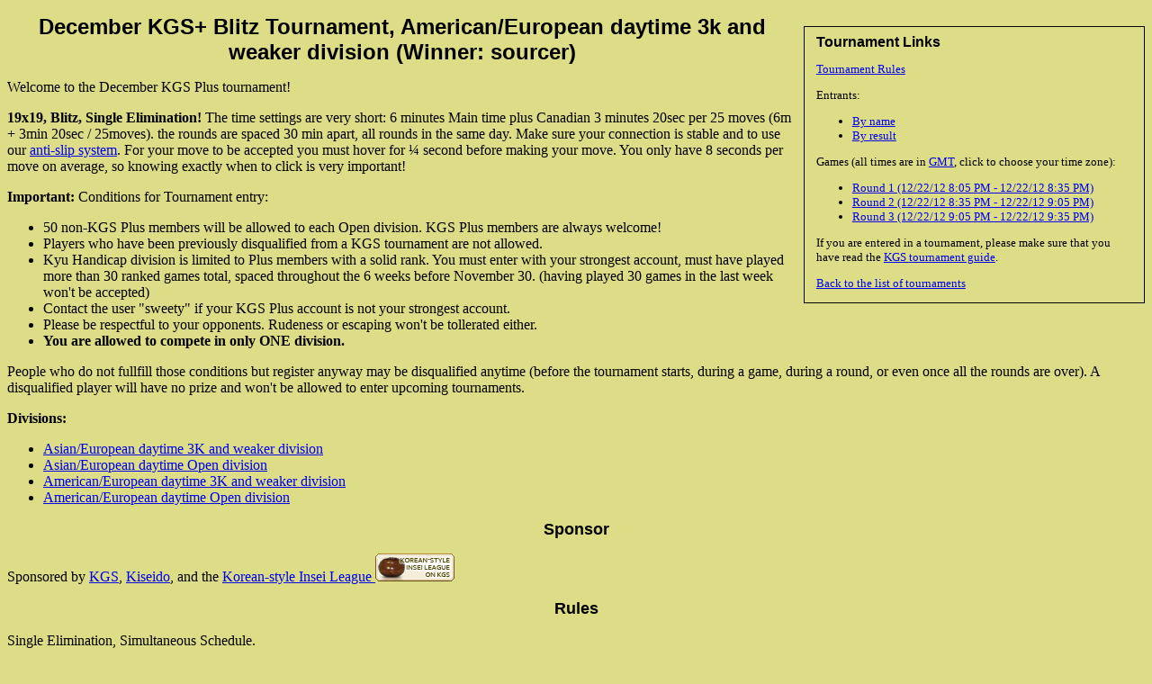

--- FILE ---
content_type: application/xhtml+xml;charset=UTF-8
request_url: http://gokgs.com/tournInfo.jsp?id=780
body_size: 5143
content:
<?xml version="1.0" encoding="UTF-8"?>
<!DOCTYPE html PUBLIC "-//W3C//DTD XHTML 1.0 Strict//EN" "http://www.w3.org/TR/xhtml1/DTD/xhtml1-strict.dtd">
<html xmlns="http://www.w3.org/1999/xhtml"><head><meta http-equiv="Content-Type" content="application/xhtml+xml;charset=UTF-8"/><meta language="en-US"/><link href="/kgsMain.css" rel="stylesheet" type="text/css"/><title>December KGS+ Blitz Tournament, American/European daytime 3k and weaker division</title><meta http-equiv="Content-Style-Type" content="text/css"/><link rel="SHORTCUT ICON" href="//files.gokgs.com/images/favicon.ico"/></head><body><div xmlns:igoweb="http://www.igoweb.org/taglibs/igoweb" version="2.0" class="tournData"><div class="box"><h4>Tournament Links</h4><p><a href="tournInfo.jsp?id=780">Tournament Rules</a></p><p>Entrants:</p><ul><li><a href="tournEntrants.jsp?sort=n&amp;id=780">By name</a></li><li><a href="tournEntrants.jsp?sort=s&amp;id=780">By result</a></li></ul><p>Games (all times are in <a href="tzList.jsp">GMT</a>, click to choose your time zone):</p><ul><li><a href="tournGames.jsp?id=780&amp;round=1">Round 1 (12/22/12 8:05 PM - 12/22/12 8:35 PM)</a></li><li><a href="tournGames.jsp?id=780&amp;round=2">Round 2 (12/22/12 8:35 PM - 12/22/12 9:05 PM)</a></li><li><a href="tournGames.jsp?id=780&amp;round=3">Round 3 (12/22/12 9:05 PM - 12/22/12 9:35 PM)</a></li></ul><p>If you are entered in a tournament, please make sure that you have read the <a href="tournRules.jsp">KGS tournament guide</a>.</p><p><a href="tournList.jsp?year=2012#780">Back to the list of tournaments</a></p></div></div><h1>December KGS+ Blitz Tournament, American/European daytime 3k and weaker division (Winner: sourcer)</h1><p>Welcome to the December KGS Plus tournament!</p> 
<p><b>19x19, Blitz, Single Elimination!</b> The time settings are very short: 6 minutes Main time plus Canadian 3 minutes 20sec per 25 moves (6m + 3min 20sec / 25moves).  the rounds are spaced 30 min apart, all rounds in the same day. Make sure your connection is stable and to use our <a href="http://www.gokgs.com/help/setPrefsWin.html#mouse">anti-slip system</a>. For your move to be accepted you must hover for ¼ second before making your move. You only have 8 seconds per move on average, so knowing exactly when to click is very important! </p>

<p><b>Important:</b> Conditions for Tournament entry:</p>
<ul>

<li>50 non-KGS Plus members will be allowed to each Open division. KGS Plus members are always welcome!</li>
<li>Players who have been previously disqualified from a KGS tournament are not allowed.</li>
<li>Kyu Handicap division is limited to Plus members with a solid rank. You must enter with your strongest account, must have played more than 30 ranked games total, spaced throughout the 6 weeks before November 30. (having played 30 games in the last week won't be accepted)</li>
<li>Contact the user "sweety" if your KGS Plus account is not your strongest account.</li>
<li>Please be respectful to your opponents. Rudeness or escaping won't be tollerated either.
</li>
<li><b>You are allowed to compete in only ONE division.
</b></li>
</ul>


<p>People who do not fullfill those conditions but register anyway may be disqualified anytime (before the tournament starts, during a game, during a round, or even once all the rounds are over). A disqualified player will have no prize and won't be allowed to enter upcoming tournaments.</p>

<p><b>Divisions:</b></p>
<ul>
<li><a href="http://www.gokgs.com/tournInfo.jsp?id=778">Asian/European daytime 3K and weaker division</a></li>
<li><a href="http://www.gokgs.com/tournInfo.jsp?id=779">Asian/European daytime Open division</a></li>
<li><a href="http://www.gokgs.com/tournInfo.jsp?id=780">American/European daytime 3K and weaker division</a></li>
<li><a href="http://www.gokgs.com/tournInfo.jsp?id=781">American/European daytime Open division</a></li>
</ul><h2>Sponsor</h2><p>Sponsored by <a href="http://www.gokgs.com/">KGS</a>, <a href="http://www.kiseido.com/">Kiseido</a>, and the <a href="http://insei-league.com/">Korean-style Insei League </a> <img src='http://files.gokgs.com/images/help/koreanStyleLeague-fr_FR.gif' alt='Korean-style league' /></p>
<h2>Rules</h2><p>Single Elimination, Simultaneous Schedule.</p><h2>Prizes</h2><ol>
<li>The winners of the Kyu divisions will get a $25 gift certificate each from <a href="http://www.kiseido.com/">Kiseido</a>, and 1 month of free KGS Plus.</li>
<li>The winner of the Asian/European daytime Open division will get a free <a href="http://insei-league.com"> Korean-style Insei League</a> 
place for a month, and 1 month of free KGS Plus.</li>
<li>The winner of the American/European daytime Open division will get a $22 gift certificate from <a href="http://www.kiseido.com/">Kiseido</a>, and 1 month of free KGS Plus.</li>
<li>The runner-up and the best Kyu of each division will get 1 month of free KGS Plus.</li>
<li>Each round, 1 week of free KGS Plus will be awarded at random. </li>
</ol><div><hr style="clear: both"/><p class="block"><a href="/"><img alt="KGS" src="https://files.gokgs.com/images/kgsIcon.png" height="31" width="88"/></a></p></div></body></html>